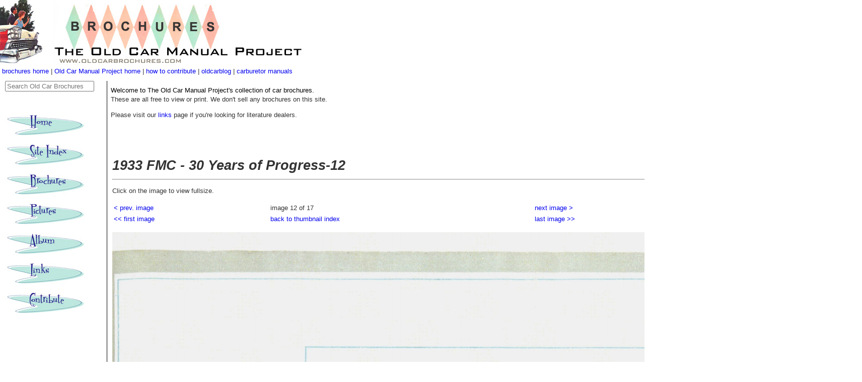

--- FILE ---
content_type: text/html
request_url: https://www.oldcarbrochures.com/static/NA/FMC_Corporate_and_Concepts/1933%20FMC%2030%20Years%20of%20Progress/image12.html
body_size: 2602
content:
<!doctype html>
<html>
<head>
	<meta charset="utf-8">
	<meta http-equiv="X-UA-Compatible" content="IE=edge">
	<meta name="viewport" content="width=device-width, initial-scale=1.0">
   <link href="https://oldcarbrochures.com/css/main.css" rel="stylesheet"
type="text/css">
   <title>1933 FMC 30 Years of Progress</title>
   <meta name="description" content="A free gallery of old car brochures
from 1903 to 1987.">
   <meta name="author" content="Dusan Ristic-Petrovic">

   <script type="text/javascript">
<!--
function MM_swapImgRestore() { //v3.0
  var i,x,a=document.MM_sr; for(i=0;a&&i<a.length&&(x=a[i])&&x.oSrc;i++)
x.src=x.oSrc;
}
function MM_preloadImages() { //v3.0
  var d=document; if(d.images){ if(!d.MM_p) d.MM_p=new Array();
    var i,j=d.MM_p.length,a=MM_preloadImages.arguments; for(i=0; i<a.length;
i++)
    if (a[i].indexOf("#")!=0){ d.MM_p[j]=new Image; d.MM_p[j++].src=a[i];}}
}

function MM_findObj(n, d) { //v4.01
  var p,i,x;  if(!d) d=document; if((p=n.indexOf("?"))
>0&&parent.frames.length) {
    d=parent.frames[n.substring(p+1)].document; n=n.substring(0,p);}
  if(!(x=d[n])&&d.all) x=d.all[n]; for (i=0;!x&&i<d.forms.length;i++)
x=d.forms[i][n];
  for(i=0;!x&&d.layers&&i<d.layers.length;i++) x=MM_findObj(n,d.layers
[i].document);
  if(!x && d.getElementById) x=d.getElementById(n); return x;
}

function MM_swapImage() { //v3.0
  var i,j=0,x,a=MM_swapImage.arguments; document.MM_sr=new Array; for
(i=0;i<(a.length-2);i+=3)
   if ((x=MM_findObj(a[i]))!=null){document.MM_sr[j++]=x; if(!x.oSrc)
x.oSrc=x.src; x.src=a[i+2];}
}
//-->
</script>
<script async src="https://pagead2.googlesyndication.com/pagead/js/adsbygoogle.js?client=ca-pub-1753017650679806"
     crossorigin="anonymous"></script>
</head>
<body onLoad="MM_preloadImages
('/05layout/HomeDown.jpg','/05layout/SiteIndexDown.jpg','/05layout/PicturesD
own.jpg','/05layout/AlbumDown.jpg','/05layout/LinksDown.jpg','/05layout/Cont
ributeDown.jpg')">
<!--header follows-->
<div id="headerbox"><img
src="https://oldcarbrochures.com/10layout/brochuresheader240607.jpg" alt="The
Old Car Manual Project brochure gallery" width="606" height="129">
  <div id="underheaderbox"></div>


  <!-- top right ad area -->

  <div id="headerrightbox">


<!-- oca-resp -->



  </div>

<!-- top right ad area ends -->
</div>
<!--header ends-->


<div id="LeftNavContainer"><div>
	<form method="get" id="search" class="navbar-text" type="text" action="https://duckduckgo.com/">

	<input type="hidden" name="sites" value="oldcarbrochures.com"/>
	<input type="hidden" name="k8" value="#444444"/>
	<input type="hidden" name="k9" value="#D51920"/>
	<input type="hidden" name="kt" value="h"/>
	<input type="text" name="q" maxlength="255" placeholder="Search Old Car Brochures"/>
	<input type="submit" value="DuckDuckGo Search" style="visibility: hidden;" />
	</form>
</div>

  <div align="center">
    <h1 align="left"><a href="https://www.oldcarmanualproject.com"
onMouseOut="MM_swapImgRestore()" onMouseOver="MM_swapImage
('HomeButton','','/05layout/HomeDown.jpg',1)"><img
src="https://oldcarmanualproject.com/05layout/HomeUp.jpg" name="HomeButton"
width="159" height="59" border="0" id="HomeButton" /></a><a
href="https://www.oldirononline.com" onMouseOut="MM_swapImgRestore()"
onMouseOver="MM_swapImage
('SiteIndex','','/05layout/SiteIndexDown.jpg',1)"><img
src="https://oldcarmanualproject.com/05layout/SiteIndexUp.jpg" alt="Got to
main tocmp index" name="SiteIndex" width="159" height="59" border="0"
id="SiteIndex" /></a><br />
        <a href="https://www.oldcarbrochures.com"
onMouseOut="MM_swapImgRestore()" onMouseOver="MM_swapImage
('BrochuresButton','','/05layout/BrochuresDown.jpg',1)"><img
src="https://oldcarmanualproject.com/05layout/BrochuresUp.jpg" alt="Go to
brochures home page" name="BrochuresButton" width="159" height="59"
border="0" id="brochuresButton" /><br />
        </a><a href="https://www.oldcaradvertising.com"
onMouseOut="MM_swapImgRestore()" onMouseOver="MM_swapImage
('PixButton','','/05layout/PicturesDown.jpg',1)"><img
src="https://oldcarmanualproject.com/05layout/PicturesUp.jpg"
name="PixButton" width="159" height="59" border="0" id="PixButton" /><br />
        </a><a href="https://www.oldcarmanualproject.com/album/index.html"
onMouseOut="MM_swapImgRestore()" onMouseOver="MM_swapImage
('AlbumButton','','/05layout/AlbumDown.jpg',1)"><img
src="https://oldcarmanualproject.com/05layout/AlbumUp.jpg" name="AlbumButton"
width="159" height="59" border="0" id="AlbumButton" /></a><a
href="https://www.oldcarmanualproject.com/pix/index.html"
onMouseOut="MM_swapImgRestore()" onMouseOver="MM_swapImage
('PixButton','','/05layout/PicturesDown.jpg',1)"> </a><a
href="https://www.oldcarbrochures.com" onMouseOut="MM_swapImgRestore()"
onMouseOver="MM_swapImage
('BrochuresButton','','/05layout/BrochuresDown.jpg',1)"> </a><a
href="https://www.oldirononline.com/html/links.htm"
onMouseOut="MM_swapImgRestore()" onMouseOver="MM_swapImage
('LinksButton','','/05layout/LinksDown.jpg',1)"><img
src="https://oldcarmanualproject.com/05layout/LinksUp.jpg" name="LinksButton"
width="159" height="59" border="0" id="LinksButton" /><br />
      </a><a href="https://oldcarmanualproject.com/html/about.htm"
onMouseOut="MM_swapImgRestore()" onMouseOver="MM_swapImage
('ContributeButton','','/05layout/ContributeDown.jpg',1)"><img
src="https://oldcarmanualproject.com/05layout/ContributeUp.jpg"
name="ContributeButton" width="159" height="59" border="0"
id="ContributeButton" /></a></h1>
  </div>

<!-- leftlowerbox for adsense vertical -->

  </div>

<!-- left lower box ends -->

  <br>
</div>

<!-- top navigation area -->

<div id="horiznavbar"><a href="https://www.oldcarbrochures.com">brochures
home</a> | <a href="https://www.oldcarmanualproject.com">Old Car Manual
Project home </a> | <a
href="https://oldcarmanualproject.com/html/about.htm">how to
contribute</a> |
<a href="https://oldcarblog.com">oldcarblog</a> |  <a
href="https://www.carburetormanuals.com">carburetor manuals</a></div>
</div>

<!-- top navigation area ends -->

<div id="underheadbox">

  <!-- where additional info like the owners name goes or real world pix of
the car -->

  <span class="blacktext">Welcome to The Old Car Manual Project's collection
of  car brochures.</span> <br>
  These are all free to view or print.  We don't sell any brochures on this
site.
  <p>
Please visit our <a
href="https://www.oldirononline.com/html/links.htm">links</a> page if you're
looking for literature dealers.</div>

<!-- end of underheadbox -->


<div id="conbtentbox"><!-- main content area begins -->

<!-- thumba code begins -->



  <h1>1933 FMC - 30 Years of Progress-12</h1>
  <hr width="100%">
<p>Click on the image to view fullsize.
  <table width="100%">
    <tr>
      <td>
        <a href="image11.html">&lt; prev. image</a>
      </td>
      <td>
        image 12 of 17
      </td>
      <td>
        <a href="image13.html">next image &gt;</a>
      </td>
    </tr>
    <tr>
      <td>
         <a href="image1.html">&lt;&lt; first image</a>
      </td>
      <td>
        <a href="index1.html">back to thumbnail index</a>
      </td>
      <td>
        <a href="image17.html">last image &gt;&gt;</a>
      </td>
    </tr>
  </table>
  <p></p>
  <a href="b_1933 FMC - 30 Years of Progress-12.jpg">
  <img src="n_1933 FMC - 30 Years of Progress-12.jpg" border="0" alt="n_1933 FMC - 30 Years of Progress-12.jpg">
  </a>
<p align="center">
<a href="b_1933 FMC - 30 Years of Progress-12.jpg">full size image</a>
<p>
<!--Thumba code ends -->

<p align="center">


<!-- oca-resp -->


</p>

<!-- nav at bottom of page begins -->


<div align="center">
<a
href="https://www.oldcarbrochures.com">brochures home</a> | <a
href="https://www.oldcarbrochures.com/new/index.html">new brochures</a> | <a
href="https://www.oldcarbrochures.com/html/contribute.html">how to
contribute</a> | <a href="https://www.oldcarbrochures.com/old/index.htnl">old
index</a>  | <a
href="https://www.oldcarbrochures.com/html/privacy.html">privacy policy </a>|
<a href="https://oldcarblog.com">oldcarblog</a> |  <a
href="https://www.carburetormanuals.com">carburetor manuals</a>
</div> <!-- horiznavbar -->

  </div> <!-- main content area ends -->


  </body>
</html>


--- FILE ---
content_type: text/html; charset=utf-8
request_url: https://www.google.com/recaptcha/api2/aframe
body_size: 267
content:
<!DOCTYPE HTML><html><head><meta http-equiv="content-type" content="text/html; charset=UTF-8"></head><body><script nonce="i5yamtHWSKWO7nyYSKbTNw">/** Anti-fraud and anti-abuse applications only. See google.com/recaptcha */ try{var clients={'sodar':'https://pagead2.googlesyndication.com/pagead/sodar?'};window.addEventListener("message",function(a){try{if(a.source===window.parent){var b=JSON.parse(a.data);var c=clients[b['id']];if(c){var d=document.createElement('img');d.src=c+b['params']+'&rc='+(localStorage.getItem("rc::a")?sessionStorage.getItem("rc::b"):"");window.document.body.appendChild(d);sessionStorage.setItem("rc::e",parseInt(sessionStorage.getItem("rc::e")||0)+1);localStorage.setItem("rc::h",'1769554403681');}}}catch(b){}});window.parent.postMessage("_grecaptcha_ready", "*");}catch(b){}</script></body></html>

--- FILE ---
content_type: text/css
request_url: https://oldcarbrochures.com/css/main.css
body_size: 1183
content:
/* main stylesheet for oldcarbrochures revised Sept 18 2013 by DRP, replaces 10style.css and indexpages.css in new pages and includes layout AP divs formerly in pages */

body {
	background-color: white;
	font-family: Arial,Geneva,sans-serif;
	font-size: 10pt;
	color: #333333;
	line-height:140%;
}

img {border: none}

h1 {    font-size:200%;
              font-style:italic;
              text-align:left}
			  
h3 {
	font-family: Geneva, Arial, Helvetica, sans-serif;
}
			  
table { width:100%;
        
	    margin:auto;}
		
td    {margin:auto;
	   }
*.thumbcells {padding:15px;}

A:link { text-decoration: none }
A:visited { text-decoration: none }

.arrownav { width: 100%; border: none; margin: 0; padding: 0; }
.arrow { text-decoration: none; }

.image { border: solid 4px black; }

.desctable { width: 100%; border: none; margin: 0; padding: 0; }

.titlecell { vertical-align: top; }
.title { font-size: 32px; }

.location { font-weight: bold; }

.description { font-family: Arial,Geneva,sans-serif; }

HR.sephr { background-color: black; height: 1px; width: 90%; }

.navtable { width: 100%; border: none }

.settingscell {
    width: 1%;
    vertical-align: top;
    text-align: right;
    white-space: nowrap;
}
.settingstitle {
    font-size: xx-small;
    font-weight: bold;
}
.settings {
    font-size: xx-small;
}

.tracksind { font-weight: bold; }

.toptable {
	width: 100%;
}

.dirtop {
}
.globaltop { background-color: #FFEEEE; }
.tracktop { background-color: #EEFFEE; }
.sortedtop { background-color: #EEFFFF; }



.mininav {
	text-align: right;
	font-size: 10pt;
}



.typewritertext {
	font-family: "Courier New", Courier, monospace;
	font-size: 10pt;
	color: #333333;
}
.toptitle {
	font-family: Arial, Helvetica, sans-serif;
	font-size: 12pt;
	color: #333333;
	letter-spacing: 0.2em;
	border-top-width: thin;
	border-right-width: thin;
	border-bottom-width: 1px;
	border-left-width: thin;
	border-top-style: none;
	border-right-style: none;
	border-bottom-style: dashed;
	border-left-style: none;
	font-weight: normal;
	font-style: italic;
	border-bottom-color: #CC6600;
	padding-bottom: 4px;
}

.midtitle {
	font-family: Geneva, Arial, Helvetica, sans-serif;
	font-size: 12pt;
	font-weight: bold;
	color: #333333;
}

.topsubtitle { font-weight: bold;
font-size: 12pt }

.blacktext {
	color: #000000;
}
.bodytext {
	font-family: Arial, Helvetica, sans-serif;
	font-size: 10pt;
}
.captiontext {
	font-family: "Comic Sans MS", cursive;
	font-size: 10pt;
	color: #000;
}

#horiznavbar {
	position:absolute;
	width:883px;
	height:23px;
	z-index:10;
	top: 133px;
	left: 4px;
}
#headerbox {
	position:absolute;
	width:1600px;
	height:160px;
	z-index:1;
	left: 0px;
	top: 0px;
}
#leftnavbox {
	position:absolute;
	width:200px;
	height:368px;
	z-index:2;
	left: 0px;
	top: 160px;
}
#conbtentbox {
	position: absolute;
	width: 1147px;
	height: 371px;
	z-index: 3;
	left: 219px;
	top: 302px;
	padding-left: 4px;
}
#LeftNavContainer {
	position:absolute;
	width:202px;
	height:1200px;
	z-index:8;
	top: 161px;
	border-right-color: #000000;
	border-right-style: solid;
	border-right-width: 1px;
	padding-left: 2px;
}
#leftlowerbox {
	position:absolute;
	width:200px;
	height:700px;
	z-index:1;
	top: 650px;
	left: 4px;
}
#headerrightbox {
	position:absolute;
	width:790px;
	height:145px;
	z-index:1;
	left: 800px;
	top: 11px;
}
#underheadbox {
	position:absolute;
	width:673px;
	height:128px;
	z-index:9;
	left: 216px;
	top: 163px;
	padding-left: 4px;
	padding-top: 8px;
	padding-bottom: 4px;
}
